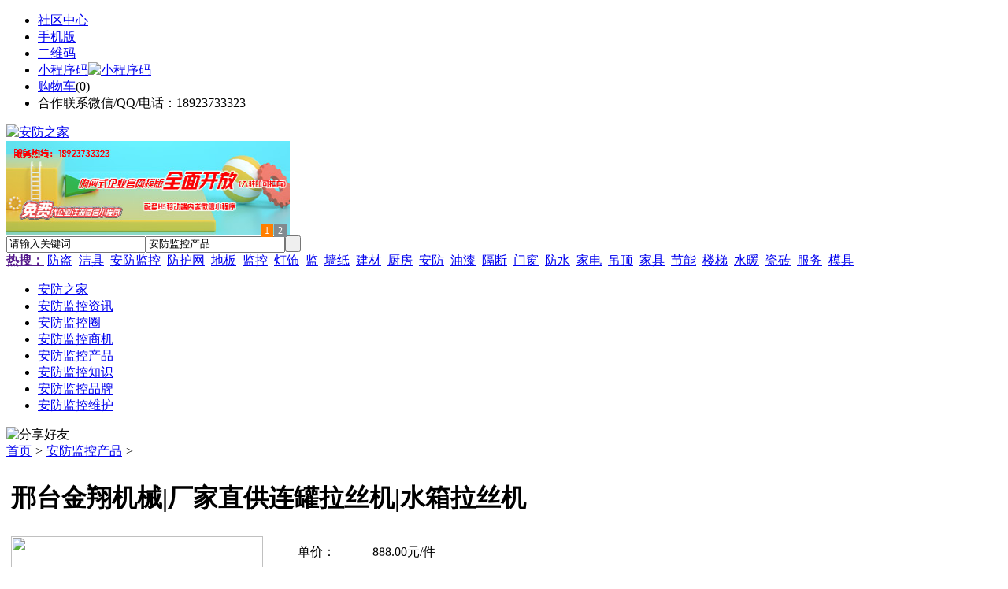

--- FILE ---
content_type: text/html;charset=UTF-8
request_url: https://ju89.com/sell/show-25462.html
body_size: 6830
content:
<!doctype html>
<html>
<head>
<meta charset="UTF-8"/>
<title>邢台金翔机械|厂家直供连罐拉丝机|水箱拉丝机__安防监控产品_安防之家</title>
<meta name="keywords" content="邢台金翔机械|厂家直供连罐拉丝机|水箱拉丝机,供应,"/>
<meta name="description" content="普通干式拉丝机,连罐拔丝机,铁丝拉丝机,制钉拉丝机 河北金翔机械 树忠制造有限公司【总经理王树忠电话：1331590833818731996625】专业生产数控直进式拉丝机、水箱"/>
<meta http-equiv="mobile-agent" content="format=html5;url=https://m.ju89.com/sell/show-25462.html">
<meta name="generator" content="BoYi"/>
<link rel="shortcut icon" type="image/x-icon" href="https://ju89.com/favicon.ico"/>
<link rel="bookmark" type="image/x-icon" href="https://ju89.com/favicon.ico"/>
<link rel="archives" title="安防之家" href="https://ju89.com/archiver/"/>
<link rel="stylesheet" type="text/css" href="https://ju89.com/skin/boyi/style.css"/>
<link rel="stylesheet" type="text/css" href="https://ju89.com/skin/boyi/boyi.css"/>
<link rel="stylesheet" type="text/css" href="https://ju89.com/skin/boyi/sell.css"/>
<!--[if lte IE 6]>
<link rel="stylesheet" type="text/css" href="https://ju89.com/skin/boyi/ie6.css"/>
<![endif]-->
<script type="text/javascript">window.onerror=function(){return true;}</script><script type="text/javascript" src="https://ju89.com/lang/zh-cn/lang.js"></script>
<script type="text/javascript" src="https://ju89.com/file/script/config.js"></script>
<!--[if lte IE 9]><!-->
<script type="text/javascript" src="https://ju89.com/file/script/jquery-1.5.2.min.js"></script>
<!--<![endif]-->
<!--[if (gte IE 10)|!(IE)]><!-->
<script type="text/javascript" src="https://ju89.com/file/script/jquery-2.1.1.min.js"></script>
<!--<![endif]-->
<script type="text/javascript" src="https://ju89.com/file/script/common.js"></script>
<script type="text/javascript" src="https://ju89.com/file/script/page.js"></script>
<script type="text/javascript" src="https://ju89.com/file/script/jquery.lazyload.js"></script><script type="text/javascript">
GoMobile('https://m.ju89.com/sell/show-25462.html');
var searchid = 5;
</script>
</head>
<body>
<div class="head" id="head">
<div class="head_m">
<div class="head_r" id="destoon_member"></div>
<div class="head_l">
<ul>
<li class="h_fav"><a href="https://ju89.com/mobile/bbs/" target=_blank>社区中心</a></li>
<li class="h_mobile"><a href="javascript:Dmobile();">手机版</a></li><li class="h_qrcode"><a href="javascript:Dqrcode();">二维码</a></li>              <li id="mainCon"><a class="h_mobile thumbnail" href="#">小程序码<img src="https://ju89.com/skin/boyi/image/xiao+gong.jpg" width="360" height="150" alt="小程序码" /></a></li>
<li class="h_cart"><a href="https://ju89.com/member/cart.php">购物车</a>(<span class="head_t" id="destoon_cart">0</span>)</li>              <li class="f_red">合作联系微信/QQ/电话：18923733323</li>
</ul>
</div>
</div>
</div>
<div class="m head_s" id="destoon_space"></div>
<div class="m"><div id="search_tips" style="display:none;"></div></div>
<div id="destoon_qrcode" style="display:none;"></div><div class="m">
<div id="search_module" style="display:none;" onMouseOut="Dh('search_module');" onMouseOver="Ds('search_module');">
<ul>
<li onClick="setModule('21','安防监控资讯')">安防监控资讯</li><li onClick="setModule('18','安防监控圈')">安防监控圈</li><li onClick="setModule('23','安防监控商机')">安防监控商机</li><li onClick="setModule('5','安防监控产品')">安防监控产品</li></ul>
</div>
</div>
<div class="m">
<div class="logo f_l"><a href="https://ju89.com/"><img src="https://ju89.com/skin/boyi/image/logo.png" width="280" height="110" alt="安防之家"/></a></div><span class="logo-r"><script type="text/javascript" src="https://ju89.com/file/script/slide.js"></script><div id="slide_a35" class="slide" style="width:360px;height:120px;">
<a href="http://www.jc68.com/" target="_blank"><img src="https://bybc.cn/ad/jc68ad.jpg" width="360" height="120" alt=""/></a>
<a href="https://cloud.jc68.com/" target="_blank"><img src="https://bybc.cn/ad/ad20-2.jpg" width="360" height="120" alt=""/></a>
</div>
<script type="text/javascript">new dslide('slide_a35');</script>
</span>
<form id="destoon_search" action="https://ju89.com/sell/search.php" onSubmit="return Dsearch(1);">
<input type="hidden" name="moduleid" value="5" id="destoon_moduleid"/>
<input type="hidden" name="spread" value="0" id="destoon_spread"/>
<div class="head_search">
<div>
<input name="kw" id="destoon_kw" type="text" class="search_i" value="请输入关键词" onFocus="if(this.value=='请输入关键词') this.value='';" onKeyUp="STip(this.value);" autocomplete="off" x-webkit-speech speech/><input type="text" id="destoon_select" class="search_m" value="安防监控产品" readonly onFocus="this.blur();" onClick="$('#search_module').fadeIn('fast');"/><input type="submit" value=" " class="search_s"/>
</div>
</div>
<div class="head_search_kw f_l">
<a href="" onClick="Dsearch_adv();return false;"><strong>热搜：</strong></a>
<span id="destoon_word"><a href="https://ju89.com/sell/search.php?kw=%E9%98%B2%E7%9B%97">防盗</a>&nbsp; <a href="https://ju89.com/sell/search.php?kw=%E6%B4%81%E5%85%B7">洁具</a>&nbsp; <a href="https://ju89.com/sell/search.php?kw=%E5%AE%89%E9%98%B2%E7%9B%91%E6%8E%A7">安防监控</a>&nbsp; <a href="https://ju89.com/sell/search.php?kw=%E9%98%B2%E6%8A%A4%E7%BD%91">防护网</a>&nbsp; <a href="https://ju89.com/sell/search.php?kw=%E5%9C%B0%E6%9D%BF">地板</a>&nbsp; <a href="https://ju89.com/sell/search.php?kw=%E7%9B%91%E6%8E%A7">监控</a>&nbsp; <a href="https://ju89.com/sell/search.php?kw=%E7%81%AF%E9%A5%B0">灯饰</a>&nbsp; <a href="https://ju89.com/sell/search.php?kw=%E7%9B%91">监</a>&nbsp; <a href="https://ju89.com/sell/search.php?kw=%E5%A2%99%E7%BA%B8">墙纸</a>&nbsp; <a href="https://ju89.com/sell/search.php?kw=%E5%BB%BA%E6%9D%90">建材</a>&nbsp; <a href="https://ju89.com/sell/search.php?kw=%E5%8E%A8%E6%88%BF">厨房</a>&nbsp; <a href="https://ju89.com/sell/search.php?kw=%E5%AE%89%E9%98%B2">安防</a>&nbsp; <a href="https://ju89.com/sell/search.php?kw=%E6%B2%B9%E6%BC%86">油漆</a>&nbsp; <a href="https://ju89.com/sell/search.php?kw=%E9%9A%94%E6%96%AD">隔断</a>&nbsp; <a href="https://ju89.com/sell/search.php?kw=%E9%97%A8%E7%AA%97">门窗</a>&nbsp; <a href="https://ju89.com/sell/search.php?kw=%E9%98%B2%E6%B0%B4">防水</a>&nbsp; <a href="https://ju89.com/sell/search.php?kw=%E5%AE%B6%E7%94%B5">家电</a>&nbsp; <a href="https://ju89.com/sell/search.php?kw=%E5%90%8A%E9%A1%B6">吊顶</a>&nbsp; <a href="https://ju89.com/sell/search.php?kw=%E5%AE%B6%E5%85%B7">家具</a>&nbsp; <a href="https://ju89.com/sell/search.php?kw=%E8%8A%82%E8%83%BD">节能</a>&nbsp; <a href="https://ju89.com/sell/search.php?kw=%E6%A5%BC%E6%A2%AF">楼梯</a>&nbsp; <a href="https://ju89.com/sell/search.php?kw=%E6%B0%B4%E6%9A%96">水暖</a>&nbsp; <a href="https://ju89.com/sell/search.php?kw=%E7%93%B7%E7%A0%96">瓷砖</a>&nbsp; <a href="https://ju89.com/sell/search.php?kw=%E6%9C%8D%E5%8A%A1">服务</a>&nbsp; <a href="https://ju89.com/sell/search.php?kw=%E6%A8%A1%E5%85%B7">模具</a>&nbsp; </span></div>
</form>
  </div>
<div class="c_b"></div>
</div>
<div class="menu_out">
  <div id="nv" class="menu">
<ul class="m"><li><a href="https://ju89.com/"><span>安防之家</span></a></li><li><a href="https://ju89.com/news/"><span>安防监控资讯</span></a></li><li><a href="https://ju89.com/club/"><span>安防监控圈</span></a></li><li><a href="https://ju89.com/info/"><span>安防监控商机</span></a></li><li class="menuon"><a href="https://ju89.com/sell/"><span>安防监控产品</span></a></li><li><a href="/news/list-5.html"><span>安防监控知识</span></a></li><li><a href="/news/list-6.html"><span>安防监控品牌</span></a></li><li><a href="/news/list-7.html"><span>安防监控维护</span></a></li></ul>
</div>
</div>
<div class="m b20" id="headb"></div><script type="text/javascript">var module_id= 5,item_id=25462,content_id='content',img_max_width=1000;</script>
<div class="m">
<div class="nav"><div><img src="https://ju89.com/skin/boyi/image/ico-share.png" class="share" title="分享好友" onclick="Dshare(5, 25462);"/></div><a href="https://ju89.com/">首页</a> <i>&gt;</i> <a href="https://ju89.com/sell/">安防监控产品</a> <i>&gt;</i> </div>
<div class="b20 bd-t"></div>
</div>
<div class="m m3">
<div class="m3l">
<table width="100%">
<tr>
<td valign="top">
<table width="100%">
<tr>
<td colspan="3"><h1 class="title_trade" id="title">邢台金翔机械|厂家直供连罐拉丝机|水箱拉丝机</h1></td>
</tr>
<tr>
<td width="330" valign="top">
<div id="mid_pos"></div>
<div id="mid_div" onmouseover="SAlbum();" onmouseout="HAlbum();" onclick="PAlbum(Dd('mid_pic'));">
<img src="https://ju89.com/skin/boyi/image/nopic320.gif" width="320" height="240" id="mid_pic"/><span id="zoomer"></span>
</div>
<div class="b10"></div>
<div>
<img src="https://ju89.com/skin/boyi/image/nopic60.gif" width="60" height="60" onmouseover="if(this.src.indexOf('nopic60.gif')==-1)Album(0, 'https://ju89.com/skin/boyi/image/nopic320.gif');" class="ab_on" id="t_0"/><img src="https://ju89.com/skin/boyi/image/nopic60.gif" width="60" height="60" onmouseover="if(this.src.indexOf('nopic60.gif')==-1)Album(1, 'https://ju89.com/skin/boyi/image/nopic320.gif');" class="ab_im" id="t_1"/><img src="https://ju89.com/skin/boyi/image/nopic60.gif" width="60" height="60" onmouseover="if(this.src.indexOf('nopic60.gif')==-1)Album(2, 'https://ju89.com/skin/boyi/image/nopic320.gif');" class="ab_im" id="t_2"/></div>
<div class="b10"></div>
<div onclick="PAlbum(Dd('mid_pic'));" class="c_b t_c c_p"><img src="https://ju89.com/skin/boyi/image/ico_zoom.gif" width="16" height="16" align="absmiddle"/> 点击图片查看原图</div>
</td>
<td width="16">&nbsp;</td>
<td valign="top">
<div id="big_div" style="display:none;"><img src="" id="big_pic"/></div>
<table width="100%" cellpadding="5" cellspacing="5">
<tr>
<td>单价：</td>
<td class="f_b f_orange">888.00元/件</td>
</tr>
<tr>
<td>起订：</td>
<td class="f_b f_orange">1 件</td>
</tr>
<tr>
<td>供货总量：</td>
<td class="f_b f_orange">100000 件</td>
</tr>
<tr>
<td>发货期限：</td>
<td>自买家付款之日起  <span class="f_b f_orange">3</span> 天内发货</td>
</tr>
<tr>
<td>所在地：</td>
<td></td>
</tr>
<tr>
<td>有效期至：</td>
<td>长期有效</td>
</tr>
<tr>
<td width="80">最后更新：</td>
<td>2016-10-21 21:00</td>
</tr>
<tr>
<td>浏览次数：</td>
<td><span id="hits">16</span></td>
</tr>
<tr>
<td colspan="2">
<img src="https://ju89.com/skin/boyi/image/btn_tobuy.gif" alt="购买" class="c_p" onclick="Go('https://ju89.com/member/buy.php?mid=5&itemid=25462');"/>
&nbsp;
<img src="https://ju89.com/skin/boyi/image/btn_addcart.gif" alt="加入购物车" class="c_p" onclick="Go('https://ju89.com/member/cart.php?action=add&mid=5&itemid=25462');"/>
</td>
</tr>
</table>
</td>
</tr>
</table>
</td>
</tr>
</table>
<div class="head-txt"><strong>详细说明</strong></div>
<div class="content c_b" id="content"></div>
<div class="head-txt"><span><a href="https://ju89.com/com/aaiuc341/sell/" target="_blank">更多<i>&gt;</i></a></span><strong>本企业其它产品</strong></div>
<div class="list-ar"><div>
<a href="https://ju89.com/sell/show-26865.html" target="_blank"><img src="http://img.jc68.com/201612/12/205439474784.jpg.middle.jpg" width="170" height="150" alt="邢台金翔机械|数控直"/></a>
            <p><a href="https://ju89.com/sell/show-26865.html" target="_blank">邢台金翔机械|数控直</a></p>
            <b>￥888.00</b>
</div>
<div>
<a href="https://ju89.com/sell/show-25777.html" target="_blank"><img src="http://img.jc68.com/201610/30/153256954784.jpg.middle.jpg" width="170" height="150" alt="河北金翔机械/废料铁"/></a>
            <p><a href="https://ju89.com/sell/show-25777.html" target="_blank">河北金翔机械/废料铁</a></p>
            <b>￥888.00</b>
</div>
<div>
<a href="https://ju89.com/sell/show-25772.html" target="_blank"><img src="http://img.jc68.com/201610/30/113111614784.jpg.middle.jpg" width="170" height="150" alt="邢台金翔机械|全自动"/></a>
            <p><a href="https://ju89.com/sell/show-25772.html" target="_blank">邢台金翔机械|全自动</a></p>
            <b>￥888.00</b>
</div>
<div>
<a href="https://ju89.com/sell/show-25748.html" target="_blank"><img src="http://img.jc68.com/201610/29/122512704784.jpg.middle.jpg" width="170" height="150" alt="邢台金翔机械|拉丝机"/></a>
            <p><a href="https://ju89.com/sell/show-25748.html" target="_blank">邢台金翔机械|拉丝机</a></p>
            <b>￥888.00</b>
</div>
<div>
<a href="https://ju89.com/sell/show-25767.html" target="_blank"><img src="http://img.jc68.com/201610/29/181219314784.jpg.middle.jpg" width="170" height="150" alt="邢台金翔机械|拉丝机"/></a>
            <p><a href="https://ju89.com/sell/show-25767.html" target="_blank">邢台金翔机械|拉丝机</a></p>
            <b>￥888.00</b>
</div>
<div>
<a href="https://ju89.com/sell/show-25645.html" target="_blank"><img src="http://img.jc68.com/201610/26/152241624784.jpg.middle.jpg" width="170" height="150" alt="邢台金翔机械|厂家直"/></a>
            <p><a href="https://ju89.com/sell/show-25645.html" target="_blank">邢台金翔机械|厂家直</a></p>
            <b>￥888.00</b>
</div>
<div>
<a href="https://ju89.com/sell/show-25601.html" target="_blank"><img src="http://img.jc68.com/201610/25/154440464784.jpg.middle.jpg" width="170" height="150" alt="邢台金翔机械|高速工"/></a>
            <p><a href="https://ju89.com/sell/show-25601.html" target="_blank">邢台金翔机械|高速工</a></p>
            <b>￥888.00</b>
</div>
<div>
<a href="https://ju89.com/sell/show-25629.html" target="_blank"><img src="http://img.jc68.com/201610/26/104337424784.jpg.middle.jpg" width="170" height="150" alt="邢台金翔机械|高速水"/></a>
            <p><a href="https://ju89.com/sell/show-25629.html" target="_blank">邢台金翔机械|高速水</a></p>
            <b>￥888.00</b>
</div>
<span class="c_b"></span></div>
</div>
<div class="m3r">

<div class="contact_head">公司基本资料信息</div>
<div class="contact_body" id="contact"><ul>
<li class="f_b t_c" style="font-size:14px;"><a href="https://ju89.com/company/guest.php" target="_blank">河北金翔机械制造有限公司</a></li>
<li style="padding-top:3px;">
<span>联系人</span>王经理&nbsp;
<a href="https://ju89.com/member/chat.php?touser=aaiuc341&mid=5&itemid=25462" target="_blank" rel="nofollow"><img src="https://ju89.com/api/online.png.php?username=aaiuc341&mid=5&itemid=25462&style=0" title="点击交谈/留言" alt="" align="absmiddle" onerror="this.src=DTPath+'file/image/web-off.gif';"/></a>&nbsp;<a href="http://wpa.qq.com/msgrd?v=3&uin=903107385&site=qq&menu=yes" target="_blank" rel="nofollow"><img src="http://wpa.qq.com/pa?p=1:903107385:4" title="点击QQ交谈/留言" alt="" align="absmiddle" onerror="this.src=DTPath+'file/image/qq-off.gif';" onload="if(this.width==77){this.src=DTPath+'file/image/qq-off.gif';}else if(this.width==23){this.src=DTPath+'file/image/qq.gif';}"/></a>&nbsp;&nbsp;&nbsp;<strong class="f_red">未注册</strong>
</li>
<li><span>邮件</span><img src="https://ju89.com/api/image.png.php?auth=c15awv2fyGbl2-S-i5tXq6CwBm6vDzYUt-P-RSJKr4knCpyfR4lgNG14zXDe5DawQFvTxKpc" align="absmddle"/></li><li><span>电话</span><img src="https://ju89.com/api/image.png.php?auth=dee6wqOZOEgU5UGelPZM-S-djQAh7vsrBfD-S-CI2dDlUqwBtDhY4sqt6j3xM3U-E-" align="absmddle"/></li><li><span>手机</span><img src="https://ju89.com/api/image.png.php?auth=3427SC0NAB1rRzgMwYy5iqXkxj4ldVrXY1fbLMNFgqpZpNT5dB2B-S-J0VYQ-E--E-" align="absmddle"/></li><li><span>地区</span></li>
<li title="河北任县邢湾镇南张村工业区97号"><span>地址</span><a href="https://ju89.com/api/address.php?auth=6d99ssweJOI5-S-M-P-Mt-S-Pg16E1XVv-P-4X51Fpd6AfW8cKUhhAbFOIvrsiUiIimrZRekZyLvUyCcj7baOM5RKvMQgxA8w39kFl7GWqpsWy7JQfUOzSpkIdxwUOja0SzKzttcytSoE1U0Ct5yUYF3P5Q6GaM-E-" target="_blank">河北任县邢湾镇南张村工业区97号</a></li></li>
</ul>
</div>
      <img src="http://www.ju89.com/file/image/150&#120;60.gif" alt="广告位" height="60" width="150"><div class="b20"></div>
<div class="head-sub"><strong>最新建材产品</strong></div>
<div class="list-txt">
<ul>
<li><span class="f_r">&nbsp;08-09</span><a href="https://ju89.com/sell/show-33327.html" title="易博仕铝方通吊顶木纹铝方通厂家直销">易博仕铝方通吊顶木纹铝方通厂家直销</a></li>
<li><span class="f_r">&nbsp;08-09</span><a href="https://ju89.com/sell/show-33322.html" title="易博仕勾搭式垂帘铝挂片吊顶天花">易博仕勾搭式垂帘铝挂片吊顶天花</a></li>
<li><span class="f_r">&nbsp;08-09</span><a href="https://ju89.com/sell/show-33245.html" title="供应易博仕氟碳铝单板幕墙铝单板厂家直销">供应易博仕氟碳铝单板幕墙铝单板厂家直销</a></li>
<li><span class="f_r">&nbsp;08-09</span><a href="https://ju89.com/sell/show-33244.html" title="供应易博仕氟碳铝单板幕墙铝单板厂家直销">供应易博仕氟碳铝单板幕墙铝单板厂家直销</a></li>
<li><span class="f_r">&nbsp;08-09</span><a href="https://ju89.com/sell/show-33243.html" title="易博仕铝天花吊顶明架跌级铝扣板600*600厂家直销">易博仕铝天花吊顶明架跌级铝扣板600*600厂家直销</a></li>
<li><span class="f_r">&nbsp;08-09</span><a href="https://ju89.com/sell/show-24687.html" title="供应易博仕c型铝条扣 防风铝条扣天花厂家直销">供应易博仕c型铝条扣 防风铝条扣天花厂家直销</a></li>
<li><span class="f_r">&nbsp;08-09</span><a href="https://ju89.com/sell/show-24686.html" title="佛山易博仕铝方通厂家供应木纹方通 喷涂方通 滚涂铝方通">佛山易博仕铝方通厂家供应木纹方通 喷涂方通 滚涂铝方通</a></li>
<li><span class="f_r">&nbsp;08-09</span><a href="https://ju89.com/sell/show-23077.html" title="易博仕铝天花吊顶 工程铝天花板600600厂家直销">易博仕铝天花吊顶 工程铝天花板600600厂家直销</a></li>
<li><span class="f_r">&nbsp;08-09</span><a href="https://ju89.com/sell/show-22470.html" title="供应易博仕铝格栅吊顶 铝格栅造型 葡萄架吊顶天花">供应易博仕铝格栅吊顶 铝格栅造型 葡萄架吊顶天花</a></li>
<li><span class="f_r">&nbsp;08-09</span><a href="https://ju89.com/sell/show-33330.html" title="阿默林葡萄牙软木地板CF08400LM">阿默林葡萄牙软木地板CF08400LM</a></li>
</ul>
</div>
      <img src="http://www.ju89.com/file/image/150&#120;60.gif" alt="广告位" height="60" width="150"><div class="b20"></div>
<div class="head-sub"><strong>点击排行</strong></div>
<div class="list-rank"><ul>
</ul></div>
      <img src="http://www.ju89.com/file/image/150&#120;60.gif" alt="广告位" height="60" width="150"><div class="b20"></div>
<div class="head-sub"><strong>推荐资讯</strong></div>
        <div class="list-rank"><ul>
<li><a href="https://ju89.com/news/show-43363.html" target="_blank" title="广州明慧科研级荧光显微镜应用于沥青荧光检测">广州明慧科研级荧光显微镜应用于沥青荧光检测</a></li>
<li><a href="https://ju89.com/news/show-43362.html" target="_blank" title="新型高效重型细碎机该如何选择合适的生产厂家">新型高效重型细碎机该如何选择合适的生产厂家</a></li>
<li><a href="https://ju89.com/news/show-43359.html" target="_blank" title="美阁门窗荣获铝门窗 “创新性品牌”引领门窗行业创新升级">美阁门窗荣获铝门窗 “创新性品牌”引领门窗行业创新升级</a></li>
<li><a href="https://ju89.com/news/show-43355.html" target="_blank" title="青岛办公家具专业设备德国原装的威力Unicontrol6">青岛办公家具专业设备德国原装的威力Unicontrol6</a></li>
<li><a href="https://ju89.com/news/show-43354.html" target="_blank" title="闪光对焊机之液压系统介绍—苏州安嘉">闪光对焊机之液压系统介绍—苏州安嘉</a></li>
<li><a href="https://ju89.com/news/show-43353.html" target="_blank" title="专业运动木地板施工厂家 运动木地板安装流程">专业运动木地板施工厂家 运动木地板安装流程</a></li>
<li><a href="https://ju89.com/news/show-43352.html" target="_blank" title="储能焊机具备哪些优质的性能—苏州安嘉">储能焊机具备哪些优质的性能—苏州安嘉</a></li>
<li><a href="https://ju89.com/news/show-43350.html" target="_blank" title="耐可视携金相显微镜参加第20届中国国际光电装备博览会（深圳）">耐可视携金相显微镜参加第20届中国国际光电装备博览会（深圳）</a></li>
<li><a href="https://ju89.com/news/show-43348.html" target="_blank" title="高大上！智能公交候车亭亮相嘉兴！">高大上！智能公交候车亭亮相嘉兴！</a></li>
<li><a href="https://ju89.com/news/show-43346.html" target="_blank" title="怎么挑选工程无线监控专用远距离无线网桥？">怎么挑选工程无线监控专用远距离无线网桥？</a></li>
</ul>
</div>
<img src="http://www.ju89.com/file/image/150&#120;60.gif" alt="广告位" height="60" width="150"><div class="b20"></div>
<div class="head-sub"><strong>最新</strong></div>
        <div class="list-rank"></div>
</div>
<div class="c_b"></div>
</div>
<script type="text/javascript" src="https://ju89.com/file/script/album.js"></script>
<div class="m b20"></div>
<div class="m ad"></div>
<div class="b20 c_b"></div>
<div class="foot" style="overflow: hidden; white-space: nowrap; text-overflow:ellipsis;">
<a href="https://dinlou.com/" target="_blank">天花之家</a> | 
<a href="https://nm63.com/" target="_blank">木门之家</a> | 
<a href="https://w829.com/" target="_blank">灯具之家</a> | 
<a href="https://t792.com/" target="_blank">铁艺之家</a> | 
<a href="https://gr25.com/" target="_blank">幕墙之家</a> | 
<a href="https://wu23.com/" target="_blank">五金头条</a> | 
<a href="https://lw35.com/" target="_blank">楼梯头条</a> | 
<a href="https://qk79.com/" target="_blank">墙纸头条</a> | 
<a href="https://bi81.com/" target="_blank">壁纸头条</a> | 
<a href="https://li32.com/" target="_blank">玻璃头条</a> | 
<a href="https://y-8.cn/" target="_blank">老姚之家</a> | 
<a href="https://h-7.cn/" target="_blank">灯饰之家</a> | 
<a href="https://dq27.cn/" target="_blank">电气之家</a> | 
<a href="https://qjtt.cn/" target="_blank">全景头条</a> | 
<a href="https://zm755.com/" target="_blank">照明之家</a> | 
<a href="https://fs755.com/" target="_blank">防水之家</a> | 
<a href="https://fd755.com/" target="_blank">防盗之家</a> | 
<a href="https://qkl07.com/" target="_blank">区快洞察</a> | 
<a href="https://qianjiang.jc68.com/" target="_blank">潜江建材</a> | 
<a href="https://xiantao.jc68.com/" target="_blank">仙桃建材</a> | 
<a href="https://enshi.jc68.com/" target="_blank">恩施建材</a> | 
<a href="https://suizhou.jc68.com/" target="_blank">随州建材</a> | 
<a href="https://xianning.jc68.com/" target="_blank">咸宁建材</a> | 
<a href="https://huanggang.jc68.com/" target="_blank">黄冈建材</a> | 
<a href="https://jingzhou.jc68.com/" target="_blank">荆州建材</a> | 
<a href="https://xiaogan.jc68.com/" target="_blank">孝感建材</a> | 
<a href="https://jingmen.jc68.com/" target="_blank">荆门建材</a> | 
<a href="https://ezhou.jc68.com/" target="_blank">鄂州建材</a> | 
<a href="https://xiangfan.jc68.com/" target="_blank">襄樊建材</a> | 
<a href="https://yichang.jc68.com/" target="_blank">宜昌建材</a> | 
<a href="https://shiyan.jc68.com/" target="_blank">十堰建材</a> | 
<a href="https://huangshi.jc68.com/" target="_blank">黄石建材</a> | 
<a href="https://cs.jc68.com/" target="_blank">长沙建材</a> | 
<a href="https://xiangxi.jc68.com/" target="_blank">湘西建材</a> | 
<a href="https://loudi.jc68.com/" target="_blank">娄底建材</a> | 
<a href="https://huaihua.jc68.com/" target="_blank">怀化建材</a> | 
<a href="https://yongzhou.jc68.com/" target="_blank">永州建材</a> | 
<a href="https://chenzhou.jc68.com/" target="_blank">郴州建材</a> | 
<br/>
<a href="https://www.jc68.com/" target="_blank">建材</a> | 
<a href="https://720.jc68.com/" target="_blank">720全景</a> | 
<a href="https://my.jc68.com/" target="_blank">企业之家</a> | 
<a href="https://m.ju89.com/bbs" target="_blank">移动社区</a> | 
<a href="https://ju89.com/about/index.html">关于我们</a> &nbsp;|&nbsp; 
<a href="https://ju89.com/about/contact.html">联系方式</a> &nbsp;|&nbsp; 
<a href="https://ju89.com/about/agreement.html">使用协议</a> &nbsp;|&nbsp; 
<a href="https://ju89.com/about/copyright.html">版权隐私</a> &nbsp;|&nbsp; 
<a href="https://ju89.com/sitemap/">网站地图</a> | 
<a href="https://ju89.com/spread/">排名推广</a> | 
<a href="https://ju89.com/ad/" rel="nofollow">广告服务</a> | <a href="https://ju89.com/gift/" rel="nofollow">积分换礼</a> | <a href="https://ju89.com/feed/">RSS订阅</a> |     <a href="https://ju89.com/sitemaps.xml">sitemap</a> | 
    <a href="https://www.miibeian.gov.cn" target="_blank" rel="nofollow">粤ICP备14017808号</a> 
<br/> (c)2015-2017 Bybc.cn SYSTEM All Rights Reserved   <br/> Powered by <a href="https://ju89.com/"><span>安防之家</span></a>
</div>
<style type="text/css">
.navontop{position:fixed;top:30px;margin-left:auto;margin-right:auto;width:100%;z-index:3;background:#00688B;}</style>
<script type="text/javascript">
jQuery(document).ready(function(){
    var navtop=jQuery("#nv").offset().top;
    jQuery(window).scroll(function(){
        var temp=jQuery(this).scrollTop();
        if(temp>navtop)
            jQuery("#nv").addClass("navontop");
        else
            jQuery("#nv").removeClass("navontop");
    });
});</script>
<div class="back2top"><a href="javascript:void(0);" title="返回顶部">&nbsp;</a></div>
<script type="text/javascript">
$(function(){$("img").lazyload();});</script>
</body>
</html>

--- FILE ---
content_type: application/javascript
request_url: https://ju89.com/file/script/config.js
body_size: 119
content:
var DTPath = "https://ju89.com/";var DTMob = "https://m.ju89.com/";var SKPath = "https://ju89.com/skin/boyi/";var MEPath = "https://ju89.com/member/";var DTEditor = "fckeditor";var CKDomain = ".ju89.com";var CKPath = "/";var CKPrex = "cuq_";